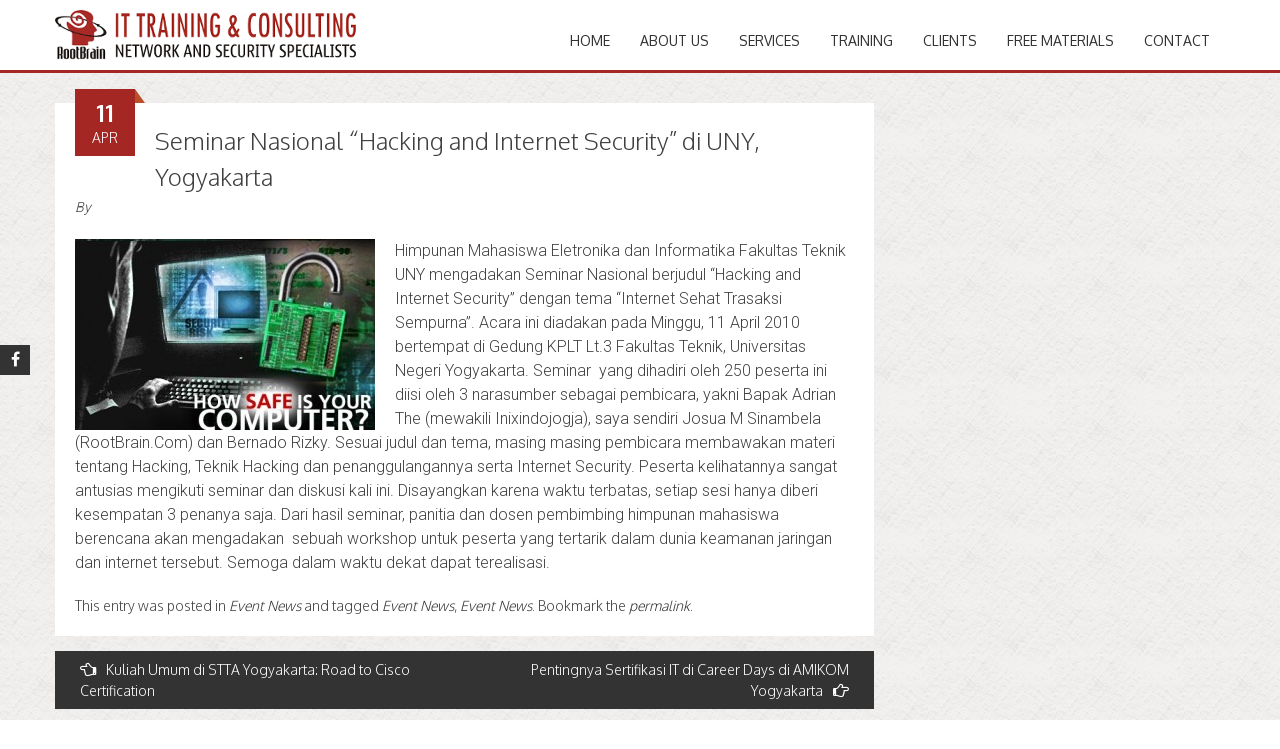

--- FILE ---
content_type: text/html; charset=UTF-8
request_url: https://rootbrain.com/2010/04/seminar-nasional-%E2%80%9Chacking-and-internet-security%E2%80%9D-di-uny-yogyakarta/
body_size: 10532
content:
<!DOCTYPE html>
<html dir="ltr" lang="en-US" prefix="og: https://ogp.me/ns#">
<head>
<meta charset="UTF-8">
<meta name="viewport" content="width=device-width, initial-scale=1">

<link rel="profile" href="https://gmpg.org/xfn/11">
<link rel="pingback" href="https://rootbrain.com/xmlrpc.php">
<!--[if lt IE 9]>
	<script src="https://rootbrain.com/wp-content/themes/rootbrain/js/html5shiv.js"></script>
<![endif]-->


		<!-- All in One SEO 4.5.9.2 - aioseo.com -->
		<title>Seminar Nasional “Hacking and Internet Security” di UNY, Yogyakarta - RootBrain.Com · The Best IT Security Training &amp; Consulting</title>
		<meta name="description" content="Himpunan Mahasiswa Eletronika dan Informatika Fakultas Teknik UNY mengadakan Seminar Nasional berjudul “Hacking and Internet Security” dengan tema “Internet Sehat Trasaksi Sempurna”. Acara ini diadakan pada Minggu, 11 April 2010 bertempat di Gedung KPLT Lt.3 Fakultas Teknik, Universitas Negeri Yogyakarta. Seminar yang dihadiri oleh 250 peserta ini diisi oleh 3 narasumber sebagai pembicara, yakni Bapak Adrian" />
		<meta name="robots" content="max-image-preview:large" />
		<link rel="canonical" href="https://rootbrain.com/2010/04/seminar-nasional-%e2%80%9chacking-and-internet-security%e2%80%9d-di-uny-yogyakarta/" />
		<meta name="generator" content="All in One SEO (AIOSEO) 4.5.9.2" />
		<meta property="og:locale" content="en_US" />
		<meta property="og:site_name" content="RootBrain.Com · The Best IT Security Training &amp; Consulting - Pusat Pelatihan dan Konsultasi Keamanan TI di Yogyakarta" />
		<meta property="og:type" content="article" />
		<meta property="og:title" content="Seminar Nasional “Hacking and Internet Security” di UNY, Yogyakarta - RootBrain.Com · The Best IT Security Training &amp; Consulting" />
		<meta property="og:description" content="Himpunan Mahasiswa Eletronika dan Informatika Fakultas Teknik UNY mengadakan Seminar Nasional berjudul “Hacking and Internet Security” dengan tema “Internet Sehat Trasaksi Sempurna”. Acara ini diadakan pada Minggu, 11 April 2010 bertempat di Gedung KPLT Lt.3 Fakultas Teknik, Universitas Negeri Yogyakarta. Seminar yang dihadiri oleh 250 peserta ini diisi oleh 3 narasumber sebagai pembicara, yakni Bapak Adrian" />
		<meta property="og:url" content="https://rootbrain.com/2010/04/seminar-nasional-%e2%80%9chacking-and-internet-security%e2%80%9d-di-uny-yogyakarta/" />
		<meta property="article:published_time" content="2010-04-11T00:15:21+00:00" />
		<meta property="article:modified_time" content="2010-04-25T00:44:22+00:00" />
		<meta name="twitter:card" content="summary_large_image" />
		<meta name="twitter:title" content="Seminar Nasional “Hacking and Internet Security” di UNY, Yogyakarta - RootBrain.Com · The Best IT Security Training &amp; Consulting" />
		<meta name="twitter:description" content="Himpunan Mahasiswa Eletronika dan Informatika Fakultas Teknik UNY mengadakan Seminar Nasional berjudul “Hacking and Internet Security” dengan tema “Internet Sehat Trasaksi Sempurna”. Acara ini diadakan pada Minggu, 11 April 2010 bertempat di Gedung KPLT Lt.3 Fakultas Teknik, Universitas Negeri Yogyakarta. Seminar yang dihadiri oleh 250 peserta ini diisi oleh 3 narasumber sebagai pembicara, yakni Bapak Adrian" />
		<script type="application/ld+json" class="aioseo-schema">
			{"@context":"https:\/\/schema.org","@graph":[{"@type":"BlogPosting","@id":"https:\/\/rootbrain.com\/2010\/04\/seminar-nasional-%e2%80%9chacking-and-internet-security%e2%80%9d-di-uny-yogyakarta\/#blogposting","name":"Seminar Nasional \u201cHacking and Internet Security\u201d di UNY, Yogyakarta - RootBrain.Com \u00b7 The Best IT Security Training & Consulting","headline":"Seminar Nasional \u201cHacking and Internet Security\u201d di UNY, Yogyakarta","author":{"@id":"https:\/\/rootbrain.com\/author\/#author"},"publisher":{"@id":"https:\/\/rootbrain.com\/#organization"},"image":{"@type":"ImageObject","url":"http:\/\/rootbrain.com\/wp-content\/uploads\/2010\/04\/computer-security_7447-300x191.jpg","@id":"https:\/\/rootbrain.com\/2010\/04\/seminar-nasional-%e2%80%9chacking-and-internet-security%e2%80%9d-di-uny-yogyakarta\/#articleImage"},"datePublished":"2010-04-11T07:15:21+07:00","dateModified":"2010-04-25T07:44:22+07:00","inLanguage":"en-US","mainEntityOfPage":{"@id":"https:\/\/rootbrain.com\/2010\/04\/seminar-nasional-%e2%80%9chacking-and-internet-security%e2%80%9d-di-uny-yogyakarta\/#webpage"},"isPartOf":{"@id":"https:\/\/rootbrain.com\/2010\/04\/seminar-nasional-%e2%80%9chacking-and-internet-security%e2%80%9d-di-uny-yogyakarta\/#webpage"},"articleSection":"Event News, Event News, Event News"},{"@type":"BreadcrumbList","@id":"https:\/\/rootbrain.com\/2010\/04\/seminar-nasional-%e2%80%9chacking-and-internet-security%e2%80%9d-di-uny-yogyakarta\/#breadcrumblist","itemListElement":[{"@type":"ListItem","@id":"https:\/\/rootbrain.com\/#listItem","position":1,"name":"Home","item":"https:\/\/rootbrain.com\/","nextItem":"https:\/\/rootbrain.com\/2010\/#listItem"},{"@type":"ListItem","@id":"https:\/\/rootbrain.com\/2010\/#listItem","position":2,"name":"2010","item":"https:\/\/rootbrain.com\/2010\/","nextItem":"https:\/\/rootbrain.com\/2010\/04\/#listItem","previousItem":"https:\/\/rootbrain.com\/#listItem"},{"@type":"ListItem","@id":"https:\/\/rootbrain.com\/2010\/04\/#listItem","position":3,"name":"April","item":"https:\/\/rootbrain.com\/2010\/04\/","nextItem":"https:\/\/rootbrain.com\/2010\/04\/seminar-nasional-%e2%80%9chacking-and-internet-security%e2%80%9d-di-uny-yogyakarta\/#listItem","previousItem":"https:\/\/rootbrain.com\/2010\/#listItem"},{"@type":"ListItem","@id":"https:\/\/rootbrain.com\/2010\/04\/seminar-nasional-%e2%80%9chacking-and-internet-security%e2%80%9d-di-uny-yogyakarta\/#listItem","position":4,"name":"Seminar Nasional \u201cHacking and Internet Security\u201d di UNY, Yogyakarta","previousItem":"https:\/\/rootbrain.com\/2010\/04\/#listItem"}]},{"@type":"Organization","@id":"https:\/\/rootbrain.com\/#organization","name":"RootBrain.Com \u00b7 The Best IT Security Training & Consulting","url":"https:\/\/rootbrain.com\/"},{"@type":"Person","@id":"https:\/\/rootbrain.com\/author\/#author","url":"https:\/\/rootbrain.com\/author\/"},{"@type":"WebPage","@id":"https:\/\/rootbrain.com\/2010\/04\/seminar-nasional-%e2%80%9chacking-and-internet-security%e2%80%9d-di-uny-yogyakarta\/#webpage","url":"https:\/\/rootbrain.com\/2010\/04\/seminar-nasional-%e2%80%9chacking-and-internet-security%e2%80%9d-di-uny-yogyakarta\/","name":"Seminar Nasional \u201cHacking and Internet Security\u201d di UNY, Yogyakarta - RootBrain.Com \u00b7 The Best IT Security Training & Consulting","description":"Himpunan Mahasiswa Eletronika dan Informatika Fakultas Teknik UNY mengadakan Seminar Nasional berjudul \u201cHacking and Internet Security\u201d dengan tema \u201cInternet Sehat Trasaksi Sempurna\u201d. Acara ini diadakan pada Minggu, 11 April 2010 bertempat di Gedung KPLT Lt.3 Fakultas Teknik, Universitas Negeri Yogyakarta. Seminar yang dihadiri oleh 250 peserta ini diisi oleh 3 narasumber sebagai pembicara, yakni Bapak Adrian","inLanguage":"en-US","isPartOf":{"@id":"https:\/\/rootbrain.com\/#website"},"breadcrumb":{"@id":"https:\/\/rootbrain.com\/2010\/04\/seminar-nasional-%e2%80%9chacking-and-internet-security%e2%80%9d-di-uny-yogyakarta\/#breadcrumblist"},"author":{"@id":"https:\/\/rootbrain.com\/author\/#author"},"creator":{"@id":"https:\/\/rootbrain.com\/author\/#author"},"datePublished":"2010-04-11T07:15:21+07:00","dateModified":"2010-04-25T07:44:22+07:00"},{"@type":"WebSite","@id":"https:\/\/rootbrain.com\/#website","url":"https:\/\/rootbrain.com\/","name":"RootBrain.Com \u00b7 The Best IT Security Training & Consulting","description":"Pusat Pelatihan dan Konsultasi Keamanan TI di Yogyakarta","inLanguage":"en-US","publisher":{"@id":"https:\/\/rootbrain.com\/#organization"}}]}
		</script>
		<!-- All in One SEO -->

<link rel='dns-prefetch' href='//maps.googleapis.com' />
<link rel='dns-prefetch' href='//fonts.googleapis.com' />
<link rel="alternate" type="application/rss+xml" title="RootBrain.Com · The Best IT Security Training &amp; Consulting &raquo; Feed" href="https://rootbrain.com/feed/" />
<link rel="alternate" type="application/rss+xml" title="RootBrain.Com · The Best IT Security Training &amp; Consulting &raquo; Comments Feed" href="https://rootbrain.com/comments/feed/" />
<script type="text/javascript">
/* <![CDATA[ */
window._wpemojiSettings = {"baseUrl":"https:\/\/s.w.org\/images\/core\/emoji\/14.0.0\/72x72\/","ext":".png","svgUrl":"https:\/\/s.w.org\/images\/core\/emoji\/14.0.0\/svg\/","svgExt":".svg","source":{"concatemoji":"https:\/\/rootbrain.com\/wp-includes\/js\/wp-emoji-release.min.js?ver="}};
/*! This file is auto-generated */
!function(i,n){var o,s,e;function c(e){try{var t={supportTests:e,timestamp:(new Date).valueOf()};sessionStorage.setItem(o,JSON.stringify(t))}catch(e){}}function p(e,t,n){e.clearRect(0,0,e.canvas.width,e.canvas.height),e.fillText(t,0,0);var t=new Uint32Array(e.getImageData(0,0,e.canvas.width,e.canvas.height).data),r=(e.clearRect(0,0,e.canvas.width,e.canvas.height),e.fillText(n,0,0),new Uint32Array(e.getImageData(0,0,e.canvas.width,e.canvas.height).data));return t.every(function(e,t){return e===r[t]})}function u(e,t,n){switch(t){case"flag":return n(e,"\ud83c\udff3\ufe0f\u200d\u26a7\ufe0f","\ud83c\udff3\ufe0f\u200b\u26a7\ufe0f")?!1:!n(e,"\ud83c\uddfa\ud83c\uddf3","\ud83c\uddfa\u200b\ud83c\uddf3")&&!n(e,"\ud83c\udff4\udb40\udc67\udb40\udc62\udb40\udc65\udb40\udc6e\udb40\udc67\udb40\udc7f","\ud83c\udff4\u200b\udb40\udc67\u200b\udb40\udc62\u200b\udb40\udc65\u200b\udb40\udc6e\u200b\udb40\udc67\u200b\udb40\udc7f");case"emoji":return!n(e,"\ud83e\udef1\ud83c\udffb\u200d\ud83e\udef2\ud83c\udfff","\ud83e\udef1\ud83c\udffb\u200b\ud83e\udef2\ud83c\udfff")}return!1}function f(e,t,n){var r="undefined"!=typeof WorkerGlobalScope&&self instanceof WorkerGlobalScope?new OffscreenCanvas(300,150):i.createElement("canvas"),a=r.getContext("2d",{willReadFrequently:!0}),o=(a.textBaseline="top",a.font="600 32px Arial",{});return e.forEach(function(e){o[e]=t(a,e,n)}),o}function t(e){var t=i.createElement("script");t.src=e,t.defer=!0,i.head.appendChild(t)}"undefined"!=typeof Promise&&(o="wpEmojiSettingsSupports",s=["flag","emoji"],n.supports={everything:!0,everythingExceptFlag:!0},e=new Promise(function(e){i.addEventListener("DOMContentLoaded",e,{once:!0})}),new Promise(function(t){var n=function(){try{var e=JSON.parse(sessionStorage.getItem(o));if("object"==typeof e&&"number"==typeof e.timestamp&&(new Date).valueOf()<e.timestamp+604800&&"object"==typeof e.supportTests)return e.supportTests}catch(e){}return null}();if(!n){if("undefined"!=typeof Worker&&"undefined"!=typeof OffscreenCanvas&&"undefined"!=typeof URL&&URL.createObjectURL&&"undefined"!=typeof Blob)try{var e="postMessage("+f.toString()+"("+[JSON.stringify(s),u.toString(),p.toString()].join(",")+"));",r=new Blob([e],{type:"text/javascript"}),a=new Worker(URL.createObjectURL(r),{name:"wpTestEmojiSupports"});return void(a.onmessage=function(e){c(n=e.data),a.terminate(),t(n)})}catch(e){}c(n=f(s,u,p))}t(n)}).then(function(e){for(var t in e)n.supports[t]=e[t],n.supports.everything=n.supports.everything&&n.supports[t],"flag"!==t&&(n.supports.everythingExceptFlag=n.supports.everythingExceptFlag&&n.supports[t]);n.supports.everythingExceptFlag=n.supports.everythingExceptFlag&&!n.supports.flag,n.DOMReady=!1,n.readyCallback=function(){n.DOMReady=!0}}).then(function(){return e}).then(function(){var e;n.supports.everything||(n.readyCallback(),(e=n.source||{}).concatemoji?t(e.concatemoji):e.wpemoji&&e.twemoji&&(t(e.twemoji),t(e.wpemoji)))}))}((window,document),window._wpemojiSettings);
/* ]]> */
</script>
<style id='wp-emoji-styles-inline-css' type='text/css'>

	img.wp-smiley, img.emoji {
		display: inline !important;
		border: none !important;
		box-shadow: none !important;
		height: 1em !important;
		width: 1em !important;
		margin: 0 0.07em !important;
		vertical-align: -0.1em !important;
		background: none !important;
		padding: 0 !important;
	}
</style>
<link rel='stylesheet' id='wp-block-library-css' href='https://rootbrain.com/wp-includes/css/dist/block-library/style.min.css' type='text/css' media='all' />
<style id='classic-theme-styles-inline-css' type='text/css'>
/*! This file is auto-generated */
.wp-block-button__link{color:#fff;background-color:#32373c;border-radius:9999px;box-shadow:none;text-decoration:none;padding:calc(.667em + 2px) calc(1.333em + 2px);font-size:1.125em}.wp-block-file__button{background:#32373c;color:#fff;text-decoration:none}
</style>
<style id='global-styles-inline-css' type='text/css'>
body{--wp--preset--color--black: #000000;--wp--preset--color--cyan-bluish-gray: #abb8c3;--wp--preset--color--white: #ffffff;--wp--preset--color--pale-pink: #f78da7;--wp--preset--color--vivid-red: #cf2e2e;--wp--preset--color--luminous-vivid-orange: #ff6900;--wp--preset--color--luminous-vivid-amber: #fcb900;--wp--preset--color--light-green-cyan: #7bdcb5;--wp--preset--color--vivid-green-cyan: #00d084;--wp--preset--color--pale-cyan-blue: #8ed1fc;--wp--preset--color--vivid-cyan-blue: #0693e3;--wp--preset--color--vivid-purple: #9b51e0;--wp--preset--gradient--vivid-cyan-blue-to-vivid-purple: linear-gradient(135deg,rgba(6,147,227,1) 0%,rgb(155,81,224) 100%);--wp--preset--gradient--light-green-cyan-to-vivid-green-cyan: linear-gradient(135deg,rgb(122,220,180) 0%,rgb(0,208,130) 100%);--wp--preset--gradient--luminous-vivid-amber-to-luminous-vivid-orange: linear-gradient(135deg,rgba(252,185,0,1) 0%,rgba(255,105,0,1) 100%);--wp--preset--gradient--luminous-vivid-orange-to-vivid-red: linear-gradient(135deg,rgba(255,105,0,1) 0%,rgb(207,46,46) 100%);--wp--preset--gradient--very-light-gray-to-cyan-bluish-gray: linear-gradient(135deg,rgb(238,238,238) 0%,rgb(169,184,195) 100%);--wp--preset--gradient--cool-to-warm-spectrum: linear-gradient(135deg,rgb(74,234,220) 0%,rgb(151,120,209) 20%,rgb(207,42,186) 40%,rgb(238,44,130) 60%,rgb(251,105,98) 80%,rgb(254,248,76) 100%);--wp--preset--gradient--blush-light-purple: linear-gradient(135deg,rgb(255,206,236) 0%,rgb(152,150,240) 100%);--wp--preset--gradient--blush-bordeaux: linear-gradient(135deg,rgb(254,205,165) 0%,rgb(254,45,45) 50%,rgb(107,0,62) 100%);--wp--preset--gradient--luminous-dusk: linear-gradient(135deg,rgb(255,203,112) 0%,rgb(199,81,192) 50%,rgb(65,88,208) 100%);--wp--preset--gradient--pale-ocean: linear-gradient(135deg,rgb(255,245,203) 0%,rgb(182,227,212) 50%,rgb(51,167,181) 100%);--wp--preset--gradient--electric-grass: linear-gradient(135deg,rgb(202,248,128) 0%,rgb(113,206,126) 100%);--wp--preset--gradient--midnight: linear-gradient(135deg,rgb(2,3,129) 0%,rgb(40,116,252) 100%);--wp--preset--font-size--small: 13px;--wp--preset--font-size--medium: 20px;--wp--preset--font-size--large: 36px;--wp--preset--font-size--x-large: 42px;--wp--preset--spacing--20: 0.44rem;--wp--preset--spacing--30: 0.67rem;--wp--preset--spacing--40: 1rem;--wp--preset--spacing--50: 1.5rem;--wp--preset--spacing--60: 2.25rem;--wp--preset--spacing--70: 3.38rem;--wp--preset--spacing--80: 5.06rem;--wp--preset--shadow--natural: 6px 6px 9px rgba(0, 0, 0, 0.2);--wp--preset--shadow--deep: 12px 12px 50px rgba(0, 0, 0, 0.4);--wp--preset--shadow--sharp: 6px 6px 0px rgba(0, 0, 0, 0.2);--wp--preset--shadow--outlined: 6px 6px 0px -3px rgba(255, 255, 255, 1), 6px 6px rgba(0, 0, 0, 1);--wp--preset--shadow--crisp: 6px 6px 0px rgba(0, 0, 0, 1);}:where(.is-layout-flex){gap: 0.5em;}:where(.is-layout-grid){gap: 0.5em;}body .is-layout-flow > .alignleft{float: left;margin-inline-start: 0;margin-inline-end: 2em;}body .is-layout-flow > .alignright{float: right;margin-inline-start: 2em;margin-inline-end: 0;}body .is-layout-flow > .aligncenter{margin-left: auto !important;margin-right: auto !important;}body .is-layout-constrained > .alignleft{float: left;margin-inline-start: 0;margin-inline-end: 2em;}body .is-layout-constrained > .alignright{float: right;margin-inline-start: 2em;margin-inline-end: 0;}body .is-layout-constrained > .aligncenter{margin-left: auto !important;margin-right: auto !important;}body .is-layout-constrained > :where(:not(.alignleft):not(.alignright):not(.alignfull)){max-width: var(--wp--style--global--content-size);margin-left: auto !important;margin-right: auto !important;}body .is-layout-constrained > .alignwide{max-width: var(--wp--style--global--wide-size);}body .is-layout-flex{display: flex;}body .is-layout-flex{flex-wrap: wrap;align-items: center;}body .is-layout-flex > *{margin: 0;}body .is-layout-grid{display: grid;}body .is-layout-grid > *{margin: 0;}:where(.wp-block-columns.is-layout-flex){gap: 2em;}:where(.wp-block-columns.is-layout-grid){gap: 2em;}:where(.wp-block-post-template.is-layout-flex){gap: 1.25em;}:where(.wp-block-post-template.is-layout-grid){gap: 1.25em;}.has-black-color{color: var(--wp--preset--color--black) !important;}.has-cyan-bluish-gray-color{color: var(--wp--preset--color--cyan-bluish-gray) !important;}.has-white-color{color: var(--wp--preset--color--white) !important;}.has-pale-pink-color{color: var(--wp--preset--color--pale-pink) !important;}.has-vivid-red-color{color: var(--wp--preset--color--vivid-red) !important;}.has-luminous-vivid-orange-color{color: var(--wp--preset--color--luminous-vivid-orange) !important;}.has-luminous-vivid-amber-color{color: var(--wp--preset--color--luminous-vivid-amber) !important;}.has-light-green-cyan-color{color: var(--wp--preset--color--light-green-cyan) !important;}.has-vivid-green-cyan-color{color: var(--wp--preset--color--vivid-green-cyan) !important;}.has-pale-cyan-blue-color{color: var(--wp--preset--color--pale-cyan-blue) !important;}.has-vivid-cyan-blue-color{color: var(--wp--preset--color--vivid-cyan-blue) !important;}.has-vivid-purple-color{color: var(--wp--preset--color--vivid-purple) !important;}.has-black-background-color{background-color: var(--wp--preset--color--black) !important;}.has-cyan-bluish-gray-background-color{background-color: var(--wp--preset--color--cyan-bluish-gray) !important;}.has-white-background-color{background-color: var(--wp--preset--color--white) !important;}.has-pale-pink-background-color{background-color: var(--wp--preset--color--pale-pink) !important;}.has-vivid-red-background-color{background-color: var(--wp--preset--color--vivid-red) !important;}.has-luminous-vivid-orange-background-color{background-color: var(--wp--preset--color--luminous-vivid-orange) !important;}.has-luminous-vivid-amber-background-color{background-color: var(--wp--preset--color--luminous-vivid-amber) !important;}.has-light-green-cyan-background-color{background-color: var(--wp--preset--color--light-green-cyan) !important;}.has-vivid-green-cyan-background-color{background-color: var(--wp--preset--color--vivid-green-cyan) !important;}.has-pale-cyan-blue-background-color{background-color: var(--wp--preset--color--pale-cyan-blue) !important;}.has-vivid-cyan-blue-background-color{background-color: var(--wp--preset--color--vivid-cyan-blue) !important;}.has-vivid-purple-background-color{background-color: var(--wp--preset--color--vivid-purple) !important;}.has-black-border-color{border-color: var(--wp--preset--color--black) !important;}.has-cyan-bluish-gray-border-color{border-color: var(--wp--preset--color--cyan-bluish-gray) !important;}.has-white-border-color{border-color: var(--wp--preset--color--white) !important;}.has-pale-pink-border-color{border-color: var(--wp--preset--color--pale-pink) !important;}.has-vivid-red-border-color{border-color: var(--wp--preset--color--vivid-red) !important;}.has-luminous-vivid-orange-border-color{border-color: var(--wp--preset--color--luminous-vivid-orange) !important;}.has-luminous-vivid-amber-border-color{border-color: var(--wp--preset--color--luminous-vivid-amber) !important;}.has-light-green-cyan-border-color{border-color: var(--wp--preset--color--light-green-cyan) !important;}.has-vivid-green-cyan-border-color{border-color: var(--wp--preset--color--vivid-green-cyan) !important;}.has-pale-cyan-blue-border-color{border-color: var(--wp--preset--color--pale-cyan-blue) !important;}.has-vivid-cyan-blue-border-color{border-color: var(--wp--preset--color--vivid-cyan-blue) !important;}.has-vivid-purple-border-color{border-color: var(--wp--preset--color--vivid-purple) !important;}.has-vivid-cyan-blue-to-vivid-purple-gradient-background{background: var(--wp--preset--gradient--vivid-cyan-blue-to-vivid-purple) !important;}.has-light-green-cyan-to-vivid-green-cyan-gradient-background{background: var(--wp--preset--gradient--light-green-cyan-to-vivid-green-cyan) !important;}.has-luminous-vivid-amber-to-luminous-vivid-orange-gradient-background{background: var(--wp--preset--gradient--luminous-vivid-amber-to-luminous-vivid-orange) !important;}.has-luminous-vivid-orange-to-vivid-red-gradient-background{background: var(--wp--preset--gradient--luminous-vivid-orange-to-vivid-red) !important;}.has-very-light-gray-to-cyan-bluish-gray-gradient-background{background: var(--wp--preset--gradient--very-light-gray-to-cyan-bluish-gray) !important;}.has-cool-to-warm-spectrum-gradient-background{background: var(--wp--preset--gradient--cool-to-warm-spectrum) !important;}.has-blush-light-purple-gradient-background{background: var(--wp--preset--gradient--blush-light-purple) !important;}.has-blush-bordeaux-gradient-background{background: var(--wp--preset--gradient--blush-bordeaux) !important;}.has-luminous-dusk-gradient-background{background: var(--wp--preset--gradient--luminous-dusk) !important;}.has-pale-ocean-gradient-background{background: var(--wp--preset--gradient--pale-ocean) !important;}.has-electric-grass-gradient-background{background: var(--wp--preset--gradient--electric-grass) !important;}.has-midnight-gradient-background{background: var(--wp--preset--gradient--midnight) !important;}.has-small-font-size{font-size: var(--wp--preset--font-size--small) !important;}.has-medium-font-size{font-size: var(--wp--preset--font-size--medium) !important;}.has-large-font-size{font-size: var(--wp--preset--font-size--large) !important;}.has-x-large-font-size{font-size: var(--wp--preset--font-size--x-large) !important;}
.wp-block-navigation a:where(:not(.wp-element-button)){color: inherit;}
:where(.wp-block-post-template.is-layout-flex){gap: 1.25em;}:where(.wp-block-post-template.is-layout-grid){gap: 1.25em;}
:where(.wp-block-columns.is-layout-flex){gap: 2em;}:where(.wp-block-columns.is-layout-grid){gap: 2em;}
.wp-block-pullquote{font-size: 1.5em;line-height: 1.6;}
</style>
<link rel='stylesheet' id='cforms2-css' href='https://rootbrain.com/wp-content/plugins/cforms2/styling/cforms2012.css?ver=15.0.5' type='text/css' media='all' />
<link rel='stylesheet' id='google-fonts-css' href='//fonts.googleapis.com/css?family=Roboto:400,300,500,700|Oxygen:400,300,700' type='text/css' media='all' />
<link rel='stylesheet' id='accesspress_parallax-font-awesome-css' href='https://rootbrain.com/wp-content/themes/rootbrain/css/font-awesome.min.css' type='text/css' media='all' />
<link rel='stylesheet' id='accesspress_parallax-bx-slider-css' href='https://rootbrain.com/wp-content/themes/rootbrain/css/jquery.bxslider.css' type='text/css' media='all' />
<link rel='stylesheet' id='accesspress_parallax-nivo-lightbox-css' href='https://rootbrain.com/wp-content/themes/rootbrain/css/nivo-lightbox.css' type='text/css' media='all' />
<link rel='stylesheet' id='accesspress_parallax-animate-css' href='https://rootbrain.com/wp-content/themes/rootbrain/css/animate.css' type='text/css' media='all' />
<link rel='stylesheet' id='accesspress_parallax-style-css' href='https://rootbrain.com/wp-content/themes/rootbrain/style.css' type='text/css' media='all' />
<link rel='stylesheet' id='accesspress_parallax-responsive-css' href='https://rootbrain.com/wp-content/themes/rootbrain/css/responsive.css' type='text/css' media='all' />
<script type="text/javascript" src="https://rootbrain.com/wp-includes/js/jquery/jquery.min.js?ver=3.7.1" id="jquery-core-js"></script>
<script type="text/javascript" src="https://rootbrain.com/wp-includes/js/jquery/jquery-migrate.min.js?ver=3.4.1" id="jquery-migrate-js"></script>
<script type="text/javascript" id="cforms2-js-extra">
/* <![CDATA[ */
var cforms2_ajax = {"url":"https:\/\/rootbrain.com\/wp-admin\/admin-ajax.php","nonces":{"submitcform":"d8ab70c059"}};
/* ]]> */
</script>
<script type="text/javascript" src="https://rootbrain.com/wp-content/plugins/cforms2/js/cforms.js?ver=15.0.5" id="cforms2-js"></script>
<script type="text/javascript" src="//maps.googleapis.com/maps/api/js?v=3.exp%3Fsensor%3Dfalse&amp;ver=3.0" id="accesspress_parallax-googlemap-js"></script>
<link rel="https://api.w.org/" href="https://rootbrain.com/wp-json/" /><link rel="alternate" type="application/json" href="https://rootbrain.com/wp-json/wp/v2/posts/451" /><link rel="EditURI" type="application/rsd+xml" title="RSD" href="https://rootbrain.com/xmlrpc.php?rsd" />
<meta name="generator" content="WordPress " />
<link rel='shortlink' href='https://rootbrain.com/?p=451' />
<link rel="alternate" type="application/json+oembed" href="https://rootbrain.com/wp-json/oembed/1.0/embed?url=https%3A%2F%2Frootbrain.com%2F2010%2F04%2Fseminar-nasional-%25e2%2580%259chacking-and-internet-security%25e2%2580%259d-di-uny-yogyakarta%2F" />
<link type='image/png' rel='icon' href=''/>
<style type='text/css' media='all'></style>
<script>
</script>
<link rel="icon" href="https://rootbrain.com/wp-content/uploads/2016/07/rootbrain-logo-300-150x150.png" sizes="32x32" />
<link rel="icon" href="https://rootbrain.com/wp-content/uploads/2016/07/rootbrain-logo-300.png" sizes="192x192" />
<link rel="apple-touch-icon" href="https://rootbrain.com/wp-content/uploads/2016/07/rootbrain-logo-300.png" />
<meta name="msapplication-TileImage" content="https://rootbrain.com/wp-content/uploads/2016/07/rootbrain-logo-300.png" />
</head>

<body class="post-template-default single single-post postid-451 single-format-standard group-blog">
<div id="page" class="hfeed site">
	<header id="masthead" class="logo-side">
		<div class="mid-content clearfix">
		<div id="site-logo">
				<a href="https://rootbrain.com/" rel="home">
			<img src="https://rootbrain.com/wp-content/uploads/2015/02/cropped-LOGO-ROOTBRAIN-OKE-Transparent11.png" alt="RootBrain.Com · The Best IT Security Training &amp; Consulting">
		</a>
				</div>

		<nav id="site-navigation" class="main-navigation">
		<div class="menu-toggle">Menu</div>
					
			<ul id="menu-menu-utama" class="nav"><li id="menu-item-862" class="menu-item menu-item-type-custom menu-item-object-custom menu-item-home menu-item-862"><a href="https://rootbrain.com">Home</a></li>
<li id="menu-item-863" class="menu-item menu-item-type-post_type menu-item-object-page menu-item-has-children menu-item-863"><a href="https://rootbrain.com/about-us/">About Us</a>
<ul class="sub-menu">
	<li id="menu-item-864" class="menu-item menu-item-type-post_type menu-item-object-page menu-item-home menu-item-864"><a href="https://rootbrain.com/about-us/about-rootbrain/">About RootBrain</a></li>
	<li id="menu-item-865" class="menu-item menu-item-type-post_type menu-item-object-page menu-item-865"><a href="https://rootbrain.com/about-us/ourmission-vision/">Mission &#038; Vision</a></li>
	<li id="menu-item-866" class="menu-item menu-item-type-post_type menu-item-object-page menu-item-866"><a href="https://rootbrain.com/about-us/meet-our-team/">Meet Our Team</a></li>
</ul>
</li>
<li id="menu-item-867" class="menu-item menu-item-type-post_type menu-item-object-page menu-item-has-children menu-item-867"><a href="https://rootbrain.com/services/">Services</a>
<ul class="sub-menu">
	<li id="menu-item-868" class="menu-item menu-item-type-post_type menu-item-object-page menu-item-868"><a href="https://rootbrain.com/services/network-security-consulting/">Consulting</a></li>
	<li id="menu-item-869" class="menu-item menu-item-type-post_type menu-item-object-page menu-item-869"><a href="https://rootbrain.com/services/workshop/">Workshop</a></li>
	<li id="menu-item-870" class="menu-item menu-item-type-post_type menu-item-object-page menu-item-870"><a href="https://rootbrain.com/services/network-security-training/">Training</a></li>
	<li id="menu-item-871" class="menu-item menu-item-type-post_type menu-item-object-page menu-item-871"><a href="https://rootbrain.com/services/elearning/">e-Learning</a></li>
	<li id="menu-item-872" class="menu-item menu-item-type-post_type menu-item-object-page menu-item-872"><a href="https://rootbrain.com/services/professional-recruitment/">ITPro Recruitment</a></li>
</ul>
</li>
<li id="menu-item-873" class="menu-item menu-item-type-post_type menu-item-object-page menu-item-has-children menu-item-873"><a href="https://rootbrain.com/training/">Training</a>
<ul class="sub-menu">
	<li id="menu-item-894" class="menu-item menu-item-type-post_type menu-item-object-page menu-item-has-children menu-item-894"><a href="https://rootbrain.com/training/training-courses/">Courses</a>
	<ul class="sub-menu">
		<li id="menu-item-875" class="menu-item menu-item-type-post_type menu-item-object-page menu-item-875"><a href="https://rootbrain.com/training/training-courses/ccna-fast-track/">CCNA Fast Track</a></li>
		<li id="menu-item-876" class="menu-item menu-item-type-post_type menu-item-object-page menu-item-876"><a href="https://rootbrain.com/training/training-courses/comptia-linux/">CompTIA Linux+</a></li>
		<li id="menu-item-877" class="menu-item menu-item-type-post_type menu-item-object-page menu-item-877"><a href="https://rootbrain.com/training/training-courses/comptia-network/">CompTIA Network+</a></li>
		<li id="menu-item-878" class="menu-item menu-item-type-post_type menu-item-object-page menu-item-878"><a href="https://rootbrain.com/training/training-courses/computer-forensic-investigation/">Computer  Forensic Investigation</a></li>
		<li id="menu-item-879" class="menu-item menu-item-type-post_type menu-item-object-page menu-item-879"><a href="https://rootbrain.com/training/training-courses/penetration-testing-perimeter-defense/">Penetration Testing &#038; Perimeter Defense</a></li>
		<li id="menu-item-880" class="menu-item menu-item-type-post_type menu-item-object-page menu-item-880"><a href="https://rootbrain.com/training/training-courses/comptia-security-plus/">CompTIA Security+</a></li>
		<li id="menu-item-881" class="menu-item menu-item-type-post_type menu-item-object-page menu-item-881"><a href="https://rootbrain.com/training/training-courses/linux-fundamental/">Linux Fundamental</a></li>
		<li id="menu-item-882" class="menu-item menu-item-type-post_type menu-item-object-page menu-item-882"><a href="https://rootbrain.com/training/training-courses/linux-server-administration/">Linux Server Administration</a></li>
		<li id="menu-item-883" class="menu-item menu-item-type-post_type menu-item-object-page menu-item-883"><a href="https://rootbrain.com/training/training-courses/building-optimizing-linux-as-dns-web-and-mail-server/">Building &#038; Optimizing Linux as DNS, Web and Mail Server</a></li>
		<li id="menu-item-884" class="menu-item menu-item-type-post_type menu-item-object-page menu-item-884"><a href="https://rootbrain.com/training/training-courses/linux-as-router-firewall/">Linux as Router &#038; Firewall</a></li>
		<li id="menu-item-885" class="menu-item menu-item-type-post_type menu-item-object-page menu-item-885"><a href="https://rootbrain.com/training/training-courses/building-optimizing-internet-access-using-proxy-cache-server/">Building &#038; Optimizing Internet Access using Proxy Cache Server</a></li>
		<li id="menu-item-886" class="menu-item menu-item-type-post_type menu-item-object-page menu-item-886"><a href="https://rootbrain.com/training/training-courses/wireless-management-and-security/">Wireless Management &#038; Security</a></li>
	</ul>
</li>
	<li id="menu-item-888" class="menu-item menu-item-type-post_type menu-item-object-page menu-item-888"><a href="https://rootbrain.com/training/in-house/promo-in-house/">Promo In-House</a></li>
	<li id="menu-item-889" class="menu-item menu-item-type-post_type menu-item-object-page menu-item-889"><a href="https://rootbrain.com/training/schedules/">Schedules</a></li>
	<li id="menu-item-890" class="menu-item menu-item-type-post_type menu-item-object-page menu-item-890"><a href="https://rootbrain.com/training/registration/">Registration</a></li>
</ul>
</li>
<li id="menu-item-891" class="menu-item menu-item-type-post_type menu-item-object-page menu-item-891"><a href="https://rootbrain.com/our-partner-client/">Clients</a></li>
<li id="menu-item-892" class="menu-item menu-item-type-post_type menu-item-object-page menu-item-892"><a href="https://rootbrain.com/free-materials/">Free Materials</a></li>
<li id="menu-item-893" class="menu-item menu-item-type-post_type menu-item-object-page menu-item-893"><a href="https://rootbrain.com/contact/">Contact</a></li>
</ul>		
		</nav><!-- #site-navigation -->
		</div>


			<div class="social-icons">
				<a href="https://www.facebook.com/rootbrain" class="facebook" data-title="Facebook" target="_blank"><i class="fa fa-facebook"></i><span></span></a>
		
		
		
		
		
		
		
		
				
			</div>

	<script>
	jQuery(document).ready(function($){
		$(window).resize(function(){
			 var socialHeight = $('.social-icons').outerHeight();
			 $('.social-icons').css('margin-top',-(socialHeight/2));
		}).resize();
	});
	</script>
	</header><!-- #masthead -->

		<div id="content" class="site-content ">
	<div class="mid-content clearfix">
	<div id="primary" class="content-area">
		<main id="main" class="site-main" role="main">

		
			<article id="post-451" class="post-451 post type-post status-publish format-standard hentry category-event tag-event-news tag-event">
	<header class="entry-header">
				
		<h1 class="entry-title">Seminar Nasional “Hacking and Internet Security” di UNY, Yogyakarta</h1>

		<div class="entry-meta">
			<span class="posted-on"><time class="entry-date published" datetime="2010-04-11T07:15:21+07:00"><span class="posted-day">11</span><span class="posted-month">Apr</span></time><time class="updated" datetime="2010-04-25T07:44:22+07:00">25 April 2010</time></span><span class="byline"> By <span class="author vcard"><a class="url fn n" href="https://rootbrain.com/author/"></a></span></span>		</div><!-- .entry-meta -->
	</header><!-- .entry-header -->

	<div class="entry-content">
		<p><a href="https://rootbrain.com/wp-content/uploads/2010/04/computer-security_7447.jpg"><img fetchpriority="high" decoding="async" class="alignleft size-medium wp-image-472" title="computer-security_7447" src="https://rootbrain.com/wp-content/uploads/2010/04/computer-security_7447-300x191.jpg" alt="" width="300" height="191" srcset="https://rootbrain.com/wp-content/uploads/2010/04/computer-security_7447-300x191.jpg 300w, https://rootbrain.com/wp-content/uploads/2010/04/computer-security_7447.jpg 470w" sizes="(max-width: 300px) 100vw, 300px" /></a>Himpunan Mahasiswa Eletronika dan Informatika Fakultas Teknik UNY  mengadakan Seminar Nasional berjudul “Hacking and Internet Security”  dengan tema “Internet Sehat Trasaksi Sempurna”. Acara ini diadakan pada  Minggu, 11 April 2010 bertempat di Gedung KPLT Lt.3 Fakultas Teknik,  Universitas Negeri Yogyakarta. Seminar  yang dihadiri oleh 250 peserta  ini diisi oleh 3 narasumber sebagai pembicara, yakni Bapak Adrian The  (mewakili Inixindojogja), saya sendiri Josua M Sinambela (RootBrain.Com)  dan Bernado Rizky. Sesuai judul dan tema, masing masing pembicara  membawakan materi tentang Hacking, Teknik Hacking dan penanggulangannya  serta Internet Security. Peserta kelihatannya sangat antusias mengikuti  seminar dan diskusi kali ini. Disayangkan karena waktu terbatas, setiap  sesi hanya diberi kesempatan 3 penanya saja. Dari hasil seminar, panitia  dan dosen pembimbing himpunan mahasiswa berencana akan mengadakan   sebuah workshop untuk peserta yang tertarik dalam dunia keamanan  jaringan dan internet tersebut. Semoga dalam waktu dekat dapat  terealisasi.</p>
			</div><!-- .entry-content -->

		<footer class="entry-footer">
		This entry was posted in <a href="https://rootbrain.com/category/event/" rel="category tag">Event News</a> and tagged <a href="https://rootbrain.com/tag/event-news/" rel="tag">Event News</a>, <a href="https://rootbrain.com/tag/event/" rel="tag">Event News</a>. Bookmark the <a href="https://rootbrain.com/2010/04/seminar-nasional-%e2%80%9chacking-and-internet-security%e2%80%9d-di-uny-yogyakarta/" rel="bookmark">permalink</a>.	</footer><!-- .entry-footer -->
</article><!-- #post-## -->

				<nav class="navigation post-navigation" role="navigation">
		<h1 class="screen-reader-text">Post navigation</h1>
		<div class="nav-links">
			<div class="nav-previous"><a href="https://rootbrain.com/2009/12/kuliah-umum-di-stta-yogyakarta-road-to-cisco-certification/" rel="prev"><i class="fa fa-hand-o-left"></i>Kuliah Umum di STTA Yogyakarta: Road to Cisco Certification</a></div><div class="nav-next"><a href="https://rootbrain.com/2010/04/pentingnya-sertifikasi-it-di-career-days-di-amikom-yogyakarta/" rel="next">Pentingnya Sertifikasi IT di Career Days di AMIKOM Yogyakarta<i class="fa fa-hand-o-right"></i></a></div>		</div><!-- .nav-links -->
	</nav><!-- .navigation -->
	
			
		
		</main><!-- #main -->
	</div><!-- #primary -->

</div>

	</div><!-- #content -->

	<footer id="colophon" class="site-footer">
				<div class="top-footer footer-column-4">
			<div class="mid-content">
            <div class="top-footer-wrap clearfix">
								<div class="footer-block">
					
		<aside id="recent-posts-2" class="widget widget_recent_entries">
		<h2 class="widget-title">Blog News</h2>
		<ul>
											<li>
					<a href="https://rootbrain.com/2016/10/seminar-nasional-network-security/">Seminar Nasional Network Security di Gorontalo</a>
									</li>
											<li>
					<a href="https://rootbrain.com/2016/05/seminar-keamanan-jaringan-learn-and-protect-your-network-security-di-amikom-yogyakarta/">Seminar Keamanan Jaringan “Learn and Protect Your Network Security” di AMIKOM Yogyakarta</a>
									</li>
											<li>
					<a href="https://rootbrain.com/2016/04/seminar-keamanan-informasi-lock-n-lock-stmi-jakarta/">Seminar Keamanan Informasi &#8220;Lock &#8216;n Lock&#8221; STMI Jakarta</a>
									</li>
											<li>
					<a href="https://rootbrain.com/2015/12/kuliah-umum-network-and-system-security-di-ukdw/">Kuliah Umum “Network and System Security” di UKDW</a>
									</li>
											<li>
					<a href="https://rootbrain.com/2015/05/seminar-nasional-the-safety-of-telecommunication-hacking-with-network-security/">Seminar Nasional : “The Safety of Telecommunication Hacking with Network Security”</a>
									</li>
											<li>
					<a href="https://rootbrain.com/2015/03/seminar-workshop-nasional-network-security-with-linux-di-uajy/">Seminar &#038; Workshop Nasional Network Security with Linux di UAJY</a>
									</li>
											<li>
					<a href="https://rootbrain.com/2014/06/fgd-antisipasi-kejahatan-dunia-maya-cyber-crime-oleh-lemhanas-ri/">FGD Antisipasi Kejahatan Dunia Maya (Cyber Crime) oleh LEMHANAS RI</a>
									</li>
											<li>
					<a href="https://rootbrain.com/2014/03/semiar-nasional-internet-security-digital-forensic-sdm-digital-forensic-langka-peluang-karir-terbuka/">Seminar Nasional Internet Security &#038; Digital Forensic: SDM Digital Forensic Langka, Peluang Karir Terbuka</a>
									</li>
											<li>
					<a href="https://rootbrain.com/2014/03/training-ethical-hacking-perimeter-defense-pada-lembaga-sandi-negara-lemsaneg/">Training Ethical Hacking &#038; Perimeter Defense pada Lembaga Sandi Negara (LEMSANEG)</a>
									</li>
											<li>
					<a href="https://rootbrain.com/2014/03/lowongan-marketing-executive-2014/">Lowongan Marketing Executive (2014)</a>
									</li>
											<li>
					<a href="https://rootbrain.com/2013/06/kuliah-umum-ethical-hacking-di-teknik-informatika-unsoed/">Kuliah Umum Ethical Hacking di Teknik Informatika UNSOED</a>
									</li>
											<li>
					<a href="https://rootbrain.com/2013/05/seminar-nasional-network-security-cloud-computing-security-uu-ite/">Seminar Nasional Network Security: Cloud Computing Security &#038; UU ITE</a>
									</li>
					</ul>

		</aside>				</div>
				
								<div class="footer-block">
					<aside id="nav_menu-4" class="widget widget_nav_menu"><h2 class="widget-title">Professional Infosec Training</h2><div class="menu-professional-infosec-training-package-container"><ul id="menu-professional-infosec-training-package" class="menu"><li id="menu-item-597" class="menu-item menu-item-type-post_type menu-item-object-page menu-item-597"><a title="Test Atribut" href="https://rootbrain.com/training/training-courses/ccna-fast-track/">CCNA Fast Track</a></li>
<li id="menu-item-598" class="menu-item menu-item-type-post_type menu-item-object-page menu-item-598"><a href="https://rootbrain.com/training/training-courses/comptia-linux/">CompTIA Linux+</a></li>
<li id="menu-item-599" class="menu-item menu-item-type-post_type menu-item-object-page menu-item-599"><a href="https://rootbrain.com/training/training-courses/comptia-network/">CompTIA Network+</a></li>
<li id="menu-item-600" class="menu-item menu-item-type-post_type menu-item-object-page menu-item-600"><a href="https://rootbrain.com/training/training-courses/penetration-testing-perimeter-defense/">Penetration Testing &#038; Perimeter Defense</a></li>
<li id="menu-item-601" class="menu-item menu-item-type-post_type menu-item-object-page menu-item-601"><a href="https://rootbrain.com/training/training-courses/comptia-security-plus/">CompTIA Security+</a></li>
<li id="menu-item-702" class="menu-item menu-item-type-post_type menu-item-object-page menu-item-702"><a href="https://rootbrain.com/training/training-courses/computer-forensic-investigation/">Computer  Forensic Investigation</a></li>
<li id="menu-item-602" class="menu-item menu-item-type-post_type menu-item-object-page menu-item-602"><a href="https://rootbrain.com/training/training-courses/linux-fundamental/">Linux Fundamental</a></li>
<li id="menu-item-603" class="menu-item menu-item-type-post_type menu-item-object-page menu-item-603"><a href="https://rootbrain.com/training/training-courses/linux-server-administration/">Linux Server Administration</a></li>
<li id="menu-item-604" class="menu-item menu-item-type-post_type menu-item-object-page menu-item-604"><a href="https://rootbrain.com/training/training-courses/building-optimizing-linux-as-dns-web-and-mail-server/">Building &#038; Optimizing Linux as DNS, Web and Mail Server</a></li>
<li id="menu-item-605" class="menu-item menu-item-type-post_type menu-item-object-page menu-item-605"><a href="https://rootbrain.com/training/training-courses/linux-as-router-firewall/">Linux as Router &#038; Firewall</a></li>
<li id="menu-item-606" class="menu-item menu-item-type-post_type menu-item-object-page menu-item-606"><a href="https://rootbrain.com/training/training-courses/building-optimizing-internet-access-using-proxy-cache-server/">Building &#038; Optimizing Internet Access using Proxy Cache Server</a></li>
<li id="menu-item-607" class="menu-item menu-item-type-post_type menu-item-object-page menu-item-607"><a href="https://rootbrain.com/training/training-courses/wireless-management-and-security/">Wireless Management &#038; Security</a></li>
</ul></div></aside>				</div>
				
								<div class="footer-block">
					<aside id="text-394959941" class="widget widget_text"><h2 class="widget-title">Welcome! Selamat datang</h2>			<div class="textwidget">Perkembangan
teknologi informasi yang cukup pesat dewasa ini mendorong meningkatnya
kebutuhan SDM yang handal di bidang&nbsp;TI. RootBrain IT Security Training
&amp;
Consulting hadir sebagai solusi dengan layanan yang excellence. RootBrain IT Security Training & Consulting menyediakan tiga layanan jasa utama, yakni layanan training (pelatihan), layanan konsultasi dan layanan rekrutment IT profesional . Didukung oleh pakar dan praktisi yang berpengalaman, pelatihan ini akan meningkatkan keahlian, ketrampilan dan pengetahuan para peserta di bidang TI, layanan konsultasi yang diberikan merupakan solusi-solusi yang excellence bagi mitra kami, sedangkan untuk layanan jasa rekrutmen pekerja TI melalui proses technical assessment untuk mendapatkan profesional TI terbaik dan berkualitas untuk memenuhi misi yang menjadikan perusahaan mitra kami menjadi lebih produktif, kompetitif dan menguntungkan.</div>
		</aside>				</div>
				
								<div class="footer-block">
					<aside id="search-3" class="widget widget_search"><h2 class="widget-title">Search&#8230;.</h2><form role="search" method="get" class="search-form" action="https://rootbrain.com/">
				<label>
					<span class="screen-reader-text">Search for:</span>
					<input type="search" class="search-field" placeholder="Search &hellip;" value="" name="s" />
				</label>
				<input type="submit" class="search-submit" value="Search" />
			</form></aside>				</div>
				 
            </div>
			</div>
		</div>
				

		<div class="bottom-footer">
			<div class="mid-content clearfix">
				<div  class="copy-right">
					&copy; 2026 RootBrain.Com · The Best IT Security Training &amp; Consulting  
				</div><!-- .copy-right -->
				<div class="site-info">
					Mobile Contact/Phone/Whatsapp: 081-1250-8780 || PIN BBM: 5469BC2D   
				</div><!-- .site-info -->
			</div>
		</div>
	</footer><!-- #colophon -->
</div><!-- #page -->
<div id="go-top"><a href="#page"><i class="fa fa-angle-up"></i></a></div>

<script type="text/javascript" src="https://rootbrain.com/wp-content/themes/rootbrain/js/SmoothScroll.js?ver=1.2.1" id="accesspress_parallax-smoothscroll-js"></script>
<script type="text/javascript" src="https://rootbrain.com/wp-content/themes/rootbrain/js/parallax.js?ver=1.1.3" id="accesspress_parallax-parallax-js"></script>
<script type="text/javascript" src="https://rootbrain.com/wp-content/themes/rootbrain/js/jquery.scrollTo.min.js?ver=1.4.14" id="accesspress_parallax-ScrollTo-js"></script>
<script type="text/javascript" src="https://rootbrain.com/wp-content/themes/rootbrain/js/jquery.localScroll.min.js?ver=1.3.5" id="accesspress_parallax-local-scroll-js"></script>
<script type="text/javascript" src="https://rootbrain.com/wp-content/themes/rootbrain/js/jquery.nav.js?ver=2.2.0" id="accesspress_parallax-parallax-nav-js"></script>
<script type="text/javascript" src="https://rootbrain.com/wp-content/themes/rootbrain/js/jquery.bxslider.min.js?ver=4.2.1" id="accesspress_parallax-bx_slider-js"></script>
<script type="text/javascript" src="https://rootbrain.com/wp-content/themes/rootbrain/js/jquery.easing.min.js?ver=1.3" id="accesspress_parallax-easing-js"></script>
<script type="text/javascript" src="https://rootbrain.com/wp-content/themes/rootbrain/js/jquery.fitvids.js?ver=1.0" id="accesspress_parallax-fit-vid-js"></script>
<script type="text/javascript" src="https://rootbrain.com/wp-content/themes/rootbrain/js/jquery.actual.min.js?ver=1.0.16" id="accesspress_parallax-actual-js"></script>
<script type="text/javascript" src="https://rootbrain.com/wp-content/themes/rootbrain/js/nivo-lightbox.min.js?ver=1.2.0" id="accesspress_nivo-lightbox-js"></script>
<script type="text/javascript" src="https://rootbrain.com/wp-content/themes/rootbrain/js/skip-link-focus-fix.js?ver=20130115" id="accesspress_parallax-skip-link-focus-fix-js"></script>
<script type="text/javascript" src="https://rootbrain.com/wp-content/themes/rootbrain/js/custom.js?ver=1.0" id="accesspress_parallax-custom-js"></script>
<script defer src="https://static.cloudflareinsights.com/beacon.min.js/vcd15cbe7772f49c399c6a5babf22c1241717689176015" integrity="sha512-ZpsOmlRQV6y907TI0dKBHq9Md29nnaEIPlkf84rnaERnq6zvWvPUqr2ft8M1aS28oN72PdrCzSjY4U6VaAw1EQ==" data-cf-beacon='{"version":"2024.11.0","token":"a557f7a87c1c497799caba3e433ff901","r":1,"server_timing":{"name":{"cfCacheStatus":true,"cfEdge":true,"cfExtPri":true,"cfL4":true,"cfOrigin":true,"cfSpeedBrain":true},"location_startswith":null}}' crossorigin="anonymous"></script>
</body>
</html>
